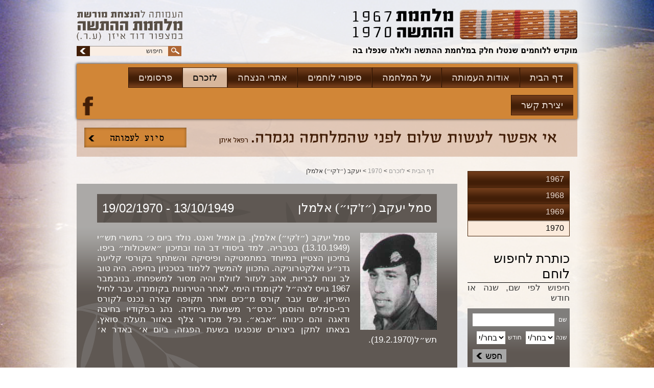

--- FILE ---
content_type: text/html
request_url: https://www.hatasha.org/%D7%99%D7%A2%D7%A7%D7%91-(-%D7%90%D7%9C%D7%9E%D7%9C%D7%9F
body_size: 6119
content:
<!DOCTYPE html>
<html xmlns="http://www.w3.org/1999/xhtml" xml:lang="en" lang="en">
<head>
<meta http-equiv="Content-Type" content="text/html; charset=utf-8" />
<meta name="viewport" content="width=320,  initial-scale=1.0, minimum-scale=1.0, maximum-scale=1.0, user-scalable=1" />
<title>יעקב (״ז'קי״) אלמלן&nbsp;|&nbsp;1970&nbsp;|&nbsp;לזכרם | מלחמת ההתשה</title>
<base href="https://www.hatasha.org/" /> 
<meta name="author" content="Minicy Catom Software Engineering Ltd. www.catom.com" />
<link rel="shortcut icon" href="//images/favicon.ico" type="image/x-icon" />
<link rel="stylesheet" type="text/css" href="/css/style.css" media="screen,projection,print" />
<script type="text/javascript" src="/js/jquery-1.9.1.min.js"></script> 
<script type="text/javascript" src="/js/jscatom.js"></script>
<script type="text/javascript" src="/js/jquery.prettyPhoto.js"></script>
<script type="text/javascript" src="/js/jquery.bxslider.js"></script>
<script type="text/javascript" src="/js/jquery.vticker.js"></script>
<script type="text/javascript" src="/js/jquery.jcarousel.js"></script>

<!--[if IE]><link rel="stylesheet" type="text/css" href="/css/ie.css" media="screen,projection,print" /><![endif]-->
<!--[if IE 8]><link rel="stylesheet" type="text/css" href="/css/ie8.css" media="screen,projection,print" /><![endif]-->
<!--[if IE 7]><link rel="stylesheet" type="text/css" href="/css/ie7.css" media="screen,projection,print" /><![endif]-->

<link rel="stylesheet" type="text/css" href="/css/print.css" media="print" />
<link rel="apple-touch-icon" href="//images/favicon.png"/>
<link rel="stylesheet" type="text/css" href="/css/styleheb.css" media="screen,projection,print" />
<script type="text/javascript">
var strFolderName = "War Of Attrition";
var strPageName = "לזכרם&nbsp;-&nbsp;1970&nbsp;-&nbsp;יעקב (״ז'קי״) אלמלן"; // "1970";
var lLanguageID="2";
var lDatabaseID="1";
var lTemplateID="139";
var lFolderID="1069";
var lPageID="0";
var lItemID="3274";
var isHomePage="";
var bxsliderprojects="108";
var pageURL = "http://www.hatasha.org/templates/showpage.asp?DBID=1&amp;LNGID=2&amp;TMID=139&amp;FID=1069&amp;PID=&amp;IID=3274";
</script>

<script type="text/javascript">
  var _gaq = _gaq || [];
  _gaq.push(['_setAccount', 'UA-xxxxxxx-x']);
  _gaq.push(['_trackPageview']);
  (function() {
    var ga = document.createElement('script'); ga.type = 'text/javascript'; ga.async = true;
    ga.src = ('https:' == document.location.protocol ? 'https://ssl' : 'http://www') + '.google-analytics.com/ga.js';
    var s = document.getElementsByTagName('script')[0]; s.parentNode.insertBefore(ga, s);
  })();
</script>

</head>
<body>
<div class="main glow_2">
	<div class="page after">
		
			<a href="/Hahatasha/index.asp?DBID=1&amp;LNGID=2" title="מלחמת ההתשה" class="logo"><img src="/images/logo.png" alt="מלחמת ההתשה" title="מלחמת ההתשה" /></a>
		
		<div class="top_text_and_search_wrap">
			<img src="/images/hatasha_association.png" />
		
			<input type="checkbox" id="menu">
			<label class="openmenu" for="menu" onclick>Menu</label>
			<div class="search">
				<form action="/Templates/ShowPage.asp?DBID=1&amp;LNGID=2&amp;TMID=131&amp;FID=730" method="post" id="frmQuickSearch" onsubmit="return checkForm(this)">
					<input value="" type="submit" id="btnQuickSearchButton" name="btnQuickSearch" />
					<input value="חיפוש" type="text" id="fldQuickSearch" name="fldQuickSearch" />
				</form>
				<div class="search_icon"></div>
			</div>
		</div>
		<div class="clear"></div>
		
		<div class="menu_socialicons_slogen_wrap">
			<div class="generalmenu_and_socialicons_wrap">
				
	<ul class="cssmenu">
	<li><span class="marker"></span></li>
	<li >
		<a href="https://www.hatasha.org">דף הבית</a>
		
	</li>
	
	<li >
		<a href="https://www.hatasha.org/אודות-העמותה">אודות העמותה</a>
		
		<ul> 
			<li>
			<a href="https://www.hatasha.org/מטרות-העמותה"  title="מטרות העמותה" >מטרות העמותה</a>
			

			<a href="https://www.hatasha.org/מוסדות-העמותה"  title="מוסדות העמותה" >מוסדות העמותה</a>
			

			<a href="https://www.hatasha.org/מייסד-העמותה"  title="מייסד העמותה" >מייסד העמותה</a>
			

			<a href="https://www.hatasha.org/תקנון-העמותה"  title="תקנון העמותה" >תקנון העמותה</a>
			
</li>
		</ul> 
		
	</li>
	
	<li><span class="marker"></span></li>
	
	<li >
		<a href="https://www.hatasha.org/על-המלחמה">על המלחמה</a>
		
		<ul> 
			<li>
			<a href="https://www.hatasha.org/תקציר-המלחמה"  title="תקציר המלחמה" >תקציר המלחמה</a>
			

			<a href="https://www.hatasha.org/הכוחות-הלוחמים"  title="הכוחות הלוחמים" >הכוחות הלוחמים</a>
			

			<a href="https://www.hatasha.org/אות-המלחמה"  title="אות המלחמה" >אות המלחמה</a>
			

			<a href="https://www.hatasha.org/איתורים-וצלשים"  title="עיטורים וצלשי&quot;ם" >עיטורים וצלשי&quot;ם</a>
			

			<a href="https://www.hatasha.org/מילון-מונחים"  title="מילון מונחים" >מילון מונחים</a>
			
</li>
		</ul> 
		
	</li>
	
	<li><span class="marker"></span></li>
	
	<li >
		<a href="https://www.hatasha.org/סיפורי-לוחמים">סיפורי לוחמים</a>
		
	</li>
	
	<li><span class="marker"></span></li>
	
	<li >
		<a href="https://www.hatasha.org/אתרי-הנצחה">אתרי הנצחה</a>
		
		<ul> 
			<li>
			<a href="https://www.hatasha.org/מצפור-דוד-איזן"  title="מצפור דוד איזן" >מצפור דוד איזן</a>
			

			<a href="https://www.hatasha.org/מפעלי-הנצחה-אחרים"  title="מפעלי הנצחה אחרים" >מפעלי הנצחה אחרים</a>
			
</li>
		</ul> 
		
	</li>
	
	<li><span class="marker"></span></li>
	
	<li class='this'>
		<a href="https://www.hatasha.org/לזכרם">לזכרם</a>
		
		<ul> 
			<li>
			<a href="https://www.hatasha.org/לזכרם-1967"  title="1967" >1967</a>
			

			<a href="https://www.hatasha.org/לזכרם-1968"  title="1968" >1968</a>
			

			<a href="https://www.hatasha.org/לזכרם-1969"  title="1969" >1969</a>
			

			<a href="https://www.hatasha.org/לזכרם-1970"  title="1970" class='this'>1970</a>
			
</li>
		</ul> 
		
	</li>
	
	<li><span class="marker"></span></li>
	
	<li >
		<a href="https://www.hatasha.org/פרסומים">פרסומים</a>
		
		<ul> 
			<li>
			<a href="https://www.hatasha.org/ספרים-ומאמרים"  title="ספרים ומאמרים" >ספרים ומאמרים</a>
			

			<a href="https://www.hatasha.org/קישורים-חיצוניים"  title="קישורים חיצוניים" >קישורים חיצוניים</a>
			

			<a href="https://www.hatasha.org/גלריה"  title="גלריה" >גלריה</a>
			

			<a href="https://www.hatasha.org/מקורות-התוכן-של-האתר"  title="מקורות התוכן של האתר" >מקורות התוכן של האתר</a>
			
</li>
		</ul> 
		
	</li>
	
	<li><span class="marker"></span></li>
	
	<li >
		<a href="https://www.hatasha.org/יצירת-קשר">יצירת קשר</a>
		
	</li>
	
	</ul>

					<div class="socialicons">
						<a href="https://www.facebook.com/%D7%94%D7%A2%D7%9E%D7%95%D7%AA%D7%94-%D7%9C%D7%94%D7%A0%D7%A6%D7%97%D7%AA-%D7%9E%D7%95%D7%A8%D7%A9%D7%AA-%D7%9E%D7%9C%D7%97%D7%9E%D7%AA-%D7%94%D7%94%D7%AA%D7%A9%D7%94-%D7%91%D7%9E%D7%A6%D7%A4%D7%95%D7%A8-%D7%93%D7%95%D7%93-%D7%90%D7%99%D7%96%D7%9F-1741763832527032/" class="hahatasha_facebook" target="_blank"></a>
					</div>
				<div class="clear"></div>
			</div>
			<div class="slogen slogen_2"></div><a href="סיוע-לעמותה" class="join_us_button"></a>
		</div>
<div class="breadcrumbs"><a href='/Hahatasha/index.asp?DBID=1&amp;LNGID=2'>דף הבית</a>&nbsp;>&nbsp;<a href='https://www.hatasha.org/לזכרם'>לזכרם</a>&nbsp;>&nbsp;<a href='https://www.hatasha.org/לזכרם-1970'>1970</a>&nbsp;>&nbsp;יעקב (״ז'קי״) אלמלן</div>
<div class="leftcolumn leftcolumn_team_member">
		<div class="leftmenu">
		
			<a  href="https://www.hatasha.org/לזכרם-1967" class="level0" title="1967">1967</a>
			
			<a  href="https://www.hatasha.org/לזכרם-1968" class="level0" title="1968">1968</a>
			
			<a  href="https://www.hatasha.org/לזכרם-1969" class="level0" title="1969">1969</a>
			
			<a  href="https://www.hatasha.org/לזכרם-1970" class="level0 this" title="1970">1970</a>
			
		</div>
    
	<div class="search_warrior">
		<div class="title">כותרת לחיפוש לוחם</div>
		<p>חיפוש לפי שם, שנה או חודש</p>
		<form method="post" action="/Templates/showpage.asp?lngid=2&amp;dbid=1&amp;tmid=1371&amp;fid=1082">
			<span>שם</span>
			<input type="text" name="hfld_name" value="">
			<div class="clear"></div>
			<span>שנה</span>
			<select name="hfld_year">
				<option value>בחר/י</option>
				
					<option >1967</option>
				
					<option >1968</option>
				
					<option >1969</option>
				
					<option >1970</option>
				
			</select>
			<span class="warrior_month">חודש</span>
			<select name="hfld_month">
				<option value>בחר/י</option>
				
					<option >1</option>
				
					<option >2</option>
				
					<option >3</option>
				
					<option >4</option>
				
					<option >5</option>
				
					<option >6</option>
				
					<option >7</option>
				
					<option >8</option>
				
					<option >9</option>
				
					<option >10</option>
				
					<option >11</option>
				
					<option >12</option>
				
			</select>
			<input type="submit" value=" " />
		</form>
	</div>
	
<div class="cloud_tags">
<div class="title">תגיות</div>

<a href="מטרות-העמותה" class="tag1">מטרות העמותה</a>

<a href="מיקום-המצפור" class="tag5">מיקום המצפור</a>

<a href="על-המלחמה" class="tag2">על המלחמה</a>

<a href="סיפורי-לוחמים" class="tag3">סיפורי לוחמים</a>

<a href="לזכרם" class="tag4">לזכרם</a>

<a href="פרסומים" class="tag5">פרסומים</a>

<a href="אתרי-הנצחה" class="tag1">אתרי הנצחה</a>

<a href="מייסד-העמותה" class="tag2">מייסד העמותה</a>

<a href="אודות-דוד-איזן" class="tag3">אודות דוד איזן</a>

<a href="גלריה" class="tag4">גלריה</a>

</div>

<div class="contactside contactside_2">
	<div id="ContactForm">
		<div class="title">יצירת קשר</div>
		<label for="hfld_Name" class="mandatory">שם<input name="hfld_Name" id="hfld_Name" type="text" value="" /></label>
		<label for="hfld_Email" class="mandatory">דוא''ל<input name="hfld_Email" style="text-align:left;" id="hfld_Email" type="email" value="" /></label>
		<label for="hfld_Comments">הערות<textarea id="hfld_Comments" rows="2" cols="20"></textarea></label>
		<input type="submit" class="submit" value=" " id="ContactSendBtn" name="Submit" />
	</div>
	<div class="success">הודעתך נשלחה בהצלחה</div>
</div>
<input type="hidden" value="/Templates/contact.asp?DBID=1&amp;LNGID=2" id="ContactSendURL" />
&nbsp;
</div>

<div class="content content_team_member">
<div>
	<div class="member_h1_and_date_wrap"><h1><span>סמל</span>
		יעקב (״ז'קי״) אלמלן</h1>
		<div class="birth_and_death_date">13/10/1949 - 19/02/1970</div>
		<div class="clear"></div>
	</div>
<div class="management_item">
	<a href="/UploadFiles/pgallery/349.jpg" target="_blank" rel="prettyPhoto[Gallery]">
		<img src="/UploadFiles/pgallery/349_Big.jpg" alt="" />
	</a><p>סמל יעקב (״ז'קי״) אלמלן. בן אמיל ואנט. נולד ביום כ׳ בתשרי תש״י (13.10.1949) בטבריה. למד ביסודי דב הוז ובתיכון ״אשכולות״ ביפו. בתיכון הצטיין במיוחד במתמטיקה ופיסיקה והשתתף בקורסי קליעה גדנ״ע ואלקטרוניקה. התכוון להמשיך ללמוד בטכניון בחיפה. היה טוב לב ונוח לבריות, אהב לעזור לזולת והיה מסור למשפחתו. בנובמבר 1967 גויס לצה״ל לקומנדו הימי. לאחר הטירונות בקומנדו, עבר לחיל השריון. שם עבר קורס מ״כים ואחר תקופה קצרה נכנס לקורס רבי-סמלים והוסמך כרס״ר משמעת ביחידה. נהג בפקודיו בחיבה ודאגה והם כינוהו ״אבא״. נפל מכדור צלף באזור תעלת סואץ, בצאתו לתקן ביצורים שנפגעו בשעת הפגזה, ביום א׳ באדר א׳ תש״ל(19.2.1970).</p>
</div>
<div class="clear"></div>
</div>
</div>
		<div class="clear"></div>
	</div>
</div>
<div class="footer">
	<div class="page">
		<div class="footer_description_wrap">
				  &copy;&nbsp;כל הזכויות שמורות&nbsp;לעמותה להנצחת מורשת מלחמת ההתשה 2013. נבנה ע"י כתום <a href="http://www.catom.com" title="בניית אתרים" target="_blank">בניית אתרים</a>
		</div>	
		<div class="footerlinks_wrap">
			
		</div>
		<div class="clear"></div>
	</div>
	<div class="footertext">
		
	</div>
</div>

<script type="text/javascript">
/*
$('.infoboxes').hover(function(){
	$(".feaopa", this).stop().animate({bottom:'0px'},{queue:false,duration:300});
}, function() {
	$(".feaopa", this).stop().animate({bottom:'-80px'},{queue:false,duration:400});
});

$('.portfolio').hover(function(){
	$(".feaopa", this).stop().animate({bottom:'0px'},{queue:false,duration:300});
}, function() {
	$(".feaopa", this).stop().animate({bottom:'-80px'},{queue:false,duration:400});
});

$('.gallery').hover(function(){
	$(".feaopa", this).stop().animate({bottom:'0px'},{queue:false,duration:300});
}, function() {
	$(".feaopa", this).stop().animate({bottom:'-80px'},{queue:false,duration:400});
});
*/

$(document).ready(function(){

	var errorcontainer = "<div class='errorplace'></div>"

	$("#ContactSendBtn").click(function() {
		var SendIfValid = true;
		var _ContactSendURL = $("#ContactSendURL").val()
 		var _name = $("#hfld_Name").val()
 		var _phone = $("#hfld_Phone").val()
 		var _email = $("#hfld_Email").val()
 		var _body = $("#hfld_Comments").val()
 		var _company = $("#hfld_Company").val() 
 		//var _captch = $("#hfld_Captcha").val()
 		//var _captchError = $("#hfld_CaptchaError").val()
 		var _successMsg	= $("#hfld_Success").val()
 		$(".contactside .mandatory input").each(function(index) {
  			if($(this).val().length == 0) {
  				if (!$(this).next("div.errorplace").length > 0) $(this).after(errorcontainer);
 				$(this).next("div.errorplace").html(" שדות חובה ").slideDown("slow");
 				$(this).addClass("error");
  				SendIfValid = false;
  			}
  			else {
  				if ($(this).attr("name") == "hfld_Name") {
  					if (!isHumanName($(this).val())){
  						if (!$(this).next("div.errorplace").length > 0) $(this).after(errorcontainer);
 						$(this).next("div.errorplace").html(" אנא מלאו שם חוקי ").slideDown("slow");
 						SendIfValid = false;
 					}
 					else {
 						$(this).next("div.errorplace").slideUp("slow");
 						$(this).removeClass("error");
 					}
 				}
 				if ($(this).attr("type") == "email") {
  					if (!isValidEmail($(this).val())){
 						if (!$(this).next("div.errorplace").length > 0) $(this).after(errorcontainer);
 						$(this).next("div.errorplace").html(" אנא הקלידו כתובת דואר אלקטרוני חוקית ").slideDown("slow");
 						SendIfValid = false;
 					}
 					else {
 						$(this).next("div.errorplace").slideUp("slow");
 						$(this).removeClass("error");
 					}
 				}
// 				if (_captch.length == 0) {
// 					$(".errorplace.captcha").slideDown("slow")
// 				}else{
// 					$(".errorplace.captcha").slideUp("slow")
// 				}
  			}
  		});	
		if (!SendIfValid) return false;
 		$.post(_ContactSendURL, { name: _name, phone: _phone, email:_email,body:_body,link:pageURL,Slink:strPageName},
 		function(data){
 			if (data == "0") {
 				$(".errorplace.captcha").slideDown("slow")
 			}else{
 			$(".errorplace.captcha").slideUp("slow")
 			$(".contactside .success").slideDown("slow")
 			setTimeout(function(){
 				$("#hfld_Name").val("");
 				$("#hfld_Phone").val("");
 				$("#hfld_Email").val("");
 				$("#hfld_Comments").val("");
 				$("#hfld_Captcha").val("");
 				$("#hfld_Company").val(""); 
 			}, 100);
 		}
 		});
 	});


	$(".login .submit").live("click",function() {
		var SendIfValid = true;
		var _LoginURL = $("#LoginURL").val()
		var _mLoginName = $("#mLoginName").val();
		var _mLoginPWD = $("#mLoginPWD").val();

  		$(".login .mandatory input").each(function(index) {
  			
  			if($(this).val().length == 0) { 
  				if (!$(this).next("div.errorplace").length > 0) $(this).after(errorcontainer);
 				$(this).next("div.errorplace").html(" שדות חובה ").slideDown("slow");
 				$(this).addClass("error");
  				SendIfValid = false;
  			}
  			else {
  				if ($(this).attr("type") == "text") {
  					if (!isValidUserName($(this).val())){
  						if (!$(this).next("div.errorplace").length < 6) $(this).after(errorcontainer);
 						$(this).next("div.errorplace").html(" _Please_type_a_valid_login_name ").slideDown("slow");
 						SendIfValid = false;
 					}
 					else {
 						$(this).next("div.errorplace").slideUp("slow");
 						$(this).removeClass("error");
 					}
 				}
 				if ($(this).attr("type") == "password") {
  					if (!isValidPassword($(this).val())){
 						if (!$(this).next("div.errorplace").length > 0) $(this).after(errorcontainer);
 						$(this).next("div.errorplace").html(" _Please_type_a_valid_password ").slideDown("slow");
 						SendIfValid = false;
 					}
 					else {
 						$(this).next("div.errorplace").slideUp("slow");
 						$(this).removeClass("error");
 					}
 				}
  			}
  			
  		});	
		if (!SendIfValid) return false;
		$.post(_LoginURL,{ mLoginName: _mLoginName, mLoginPWD: _mLoginPWD},
		function(data){
 			if (data > "0") {
 				window.location.reload();
 			}else{
 			}
 		});
 	});
 	

 	$(".mailinglist .submit").click(function() {
		var SendIfValid = true;
		var _mailinglistURL = $("#hfld_isFilled").val()
 		var _name = $("#qmlName_req").val()
 		var _email = $("#qmlEmailAddress_req").val()

  		$(".mailinglist .mandatory input").each(function(index) {
  			
  			if($(this).val().length == 0) {
  				if (!$(this).next("div.errorplace").length > 0) $(this).after(errorcontainer);
 				$(this).next("div.errorplace").html(" שדות חובה ").slideDown("slow");
 				$(this).addClass("error");
  				SendIfValid = false;
  			}
  			else {
  				if ($(this).attr("name") == "hfld_Name") {
  					if (!isHumanName($(this).val())){
  						if (!$(this).next("div.errorplace").length > 0) $(this).after(errorcontainer);
 						$(this).next("div.errorplace").html(" אנא מלאו שם חוקי ").slideDown("slow");
 						SendIfValid = false;
 					}
 					else {
 						$(this).next("div.errorplace").slideUp("slow");
 						$(this).removeClass("error");
 					}
 				}
 				
 				if ($(this).attr("type") == "email") {
  					if (!isValidEmail($(this).val())){
 						if (!$(this).next("div.errorplace").length > 0) $(this).after(errorcontainer);
 						$(this).next("div.errorplace").html(" אנא הקלידו כתובת דואר אלקטרוני חוקית ").slideDown("slow");
 						SendIfValid = false;
 					}
 					else {
 						$(this).next("div.errorplace").slideUp("slow");
 						$(this).removeClass("error");
 					}
 				}
  			}
  			
  		});	
		if (!SendIfValid) return false;
		$.post(_ContactSendURL, {name: _name,  email:_email, body:_body, link:pageURL,Slink:strPageName},
		function(data){
 			if (data == "0") {
 				
 			}else{
 				$("#ContactForm").fadeOut("fast")
 				$(".contactside .success").delay(200).fadeIn("slow")
 			}
 		});
 	});	
 	
 	
});




</script>
</body>
</html>

--- FILE ---
content_type: text/css
request_url: https://www.hatasha.org/css/style.css
body_size: 9258
content:
@import url('reset.css');
@import url('prettyPhoto.css');
@import url('jquery.bxslider.css');

@font-face {
    font-family: 'webfontregular';
    src: url('fbx_tozeretharezregular-webfont.eot');
    src: url('fbx_tozeretharezregular-webfont.eot?#iefix') format('embedded-opentype'),
         url('fbx_tozeretharezregular-webfont.woff') format('woff'),
         url('fbx_tozeretharezregular-webfont.ttf') format('truetype');
    font-weight: normal;
    font-style: normal;
}

@font-face {
    font-family: 'webfontblack';
    src: url('fbx_tozeretharezblack-webfont.eot');
    src: url('fbx_tozeretharezblack-webfont.eot?#iefix') format('embedded-opentype'),
         url('fbx_tozeretharezblack-webfont.woff') format('woff'),
         url('fbx_tozeretharezblack-webfont.ttf') format('truetype');
    font-weight: normal;
    font-style: normal;

}

.main {background: url('../images/hatasha_glow.png') repeat-y; background-position: center center;}
.glow_2 {background: url('../images/hatasha_glow_3.png') repeat-y; background-position: center center;}

.page {margin: 0 auto;width: 980px;position:relative;}

.logo {display:inline-block;float:left;margin: 17px 0px 0px 0px;}

.topmenu {position:absolute;top:10px;right:0px;color:#bababa;}
.topmenu a {font-size:9px;color:#100608;text-transform:uppercase;text-shadow: 1px 1px 1px #fff;margin:0px 0px 0px 10px;}
.topmenu a:hover {color:#000;}

.breadcrumbs {width: 700px; float: right; font-size:12px;color:#333; text-transform:uppercase; margin:-10px 0px 15px 0px;clear:both;}
.breadcrumbs span {font-size:11px;display:inline-block;padding:0px 5px;}
.breadcrumbs a {color: #999;} 

.content {position: relative; width:66%; width: 685px; min-height: 500px; float:left;margin:15px 0px 15px 0px;padding-bottom:25px;}
.content.r_page img {margin: 5px 0px 10px 10px;}
.content.r_page h2 {margin: 30px 0 10px 0;}
.content h1 {margin: 0 0 20px 0; line-height: 30px;}
.contentwide {width:100%;margin: 15px 0px 15px 0px;padding-bottom:25px;}  
 
.content .events_table_wrap {margin: 20px 0 0 0; padding: 0 0 20px 0; border-bottom: 1px solid #ccc;}
.content .events_table_wrap h2 {margin: 0 0 0 0;}
.content .events_table_wrap span {display: inline-block; margin: 2px 0;}
.content ul, ol, .contentwide ul, ol, .indextext ul, ol {padding:0px;margin:15px 0px 25px 20px;}
.content ol li, .contentwide ol li, .indextext ol li {padding-left:10px;line-height:19px;margin-bottom:10px;list-style-type: decimal;}
.content ul li, .contentwide ul li, .indextext ul li {line-height:19px;padding-left:10px;background: url(../images/dot.gif) left 8px no-repeat;list-style-type: none;margin-bottom:5px;}

.content_library {min-height: 675px;}

.content_team_member {width: 745px; background: #5f5853 url(../images/hatasha_team_member_bg.png) repeat-y; margin: 0;}
.content_team_member > div {padding: 20px 40px 0 40px; background: url(../images/hatasha_team_member_bg_glow.png) repeat-x;}
.content_team_member h1, .memmber_years {margin: 0px 0 0px 0; font-weight: bold; border: none;}
.memmber_years {margin: 10px 0 30px 0; font-size: 33px; color: #000;}
.content_team_member .doclinkimgtitle, .content_team_member .doclinkimg a {border: none; color: #fff;}
.content_team_member .doclinkimgtitle {margin: 50px 0 0 0;);}
.content_team_member .doclinkimg {padding: 15px; background: url(../images/hatasha_member_doc_link_bg.png);}
.member_h1_and_date_wrap {margin: 0 0 20px 0; padding: 13px 10px; background: url(../images/member_h1_and_date_wrap.png) no-repeat;}
.member_h1_and_date_wrap h1 {margin: 0; padding: 0px; font-size: 24px; font-weight: normal; color: #fff; float: left;}
.member_h1_and_date_wrap .birth_and_death_date {display: inline-block; float: right; padding: 5px 0; color: #fff; font-size: 24px !important;}

.team_song {width: 670px; height: 220px; background: url('../images/hatasha_team_member_song.png') no-repeat;}

.leftcolumn {width:200px;float:left;margin: 0px 65px 0px 15px;}
.leftcolumn_team_member {width:200px;float:left;margin: 0px 20px 0px 15px;}
 
.generalmenu_and_socialicons_wrap
{
	-webkit-box-shadow: 0px 0px 5px rgb(0, 0, 0);
    -moz-box-shadow: 0px 0px 5px rgb(0, 0, 0);
    box-shadow: 0px 0px 5px rgb(0, 0, 0);
    background: #d18637;
    margin: 0;
} 

.dropmenu {float:right; margin:0px 0px 0px 0px;}
.cssmenu li:hover>ul{display:block;}
.cssmenu {white-space:nowrap;display:block;position:relative;z-index:1111; padding: 0 8px;}
.cssmenu a {outline-style:none;color: #eadbd2; display:block; margin: 7px 0; padding: 9px 19px; font-size:18px; background: url('../images/hatasha_menu_bg.png') repeat-x; border-top: 1px solid #421e07; border-bottom: 1px solid #421e07; border-left: 1px solid #2b1202; border-right: 1px solid #5c3013;}
.cssmenu li:hover a, .cssmenu li.this a {background: url('../images/hatasha_menu_bg_hover.png') repeat-x; color:#020202;}
.cssmenu li.this a {}
.cssmenu li {display:inline-block;list-style: none;position:relative;margin:0px; float: left;}
.cssmenu ul {display:none;position: absolute; right: 0; top:39px;margin:0px; width:150px;padding:0px 0px 10px 9px;} 
.cssmenu ul li {/*width:100%;*/ min-width: 170px;}
.cssmenu ul li a {color:#060606 !important;font-size:14px; margin: 0; padding: 8px 8px; line-height:20px;display:block;font-weight:normal;text-align: right; background: url('../images/hatasha_menu_bg_hover.png') repeat-x; border-top: 0;}
.cssmenu ul li a:hover, .leftmenu a:hover, .leftmenu a.this {background: #fbeadb url('../images/hatasha_border_shadow.png') repeat-x; color: #060606 !important;}
.cssmenu ul li:first-child {margin: 7px 0 0 0; border-top: 1px solid #421e07;}
.cssmenu ul li.this a {}

.indexcontent {margin:0px 0px 0px 0px;float:right;width:66%; width: 410px;}
.indexcontent div {text-align: justify; color: #000;}
.indexcontent a {display: inline-block; margin: 10px 0 0 0; color: #0b75d4;}

.search {width: 205px; float:right; margin: 5px 0px 0px 0px;}
.search input[type="text"]
{
	border-top: 1px solid #9a938f !important;
}

.search input[type="text"], .search input[type="submit"] {
	width: 133px;
	float: right;
	margin:0px 0px 0px 0px;
	padding: 1px 10px 2px 10px;
	font-size: 13px;
	background: #faeee4;
	color: #333333;
	border:0px solid #f3f3f3;
}
.search input[type="submit"] {
	width: 26px;
	height: 20px;
	background: url('../images/hatasha_search_button.png');
}

.search_icon
{
	width: 26px;
	height: 20px;
	float: right;
	background: url('../images/hatasha_search_icon.png') no-repeat;
}

.leftmenu {margin:0px 0px 0px 0px;}
.leftmenu a {
	display:block;
	padding: 5px 0px 5px 10px;
	margin:0px 0px 0px 0px; 
	border: 1px solid #48250b;
	color:#eadbd2;
	background: url('../images/hatasha_menu_bg.png') repeat-x;
}
.leftmenu a:hover {color:#000;}
.leftmenu a.this {color:#000;}

.leftmenu a.level1 {font-size:14px;padding:5px 0px 5px 25px; background: url('../images/hatasha_menu_bg_hover.png') repeat-x; color: #060606;}
.leftmenu a.level1:hover, .leftmenu a.level1.this {background: #fbeadb url('../images/hatasha_menu_arrow.png') 181px no-repeat; color: #060606 !important;}
.leftmenu a.level2 {font-size:12px;padding:5px 0px 5px 40px; background: url('../images/hatasha_menu_bg_hover.png') repeat-x; color: #060606;}
.leftmenu a.level2:hover, .leftmenu a.level2.this {background: #fbeadb url('../images/hatasha_menu_arrow.png') 166px no-repeat; color: #060606 !important;}

.containerHP {text-align:center;padding:0px 0px 0px 0px;overflow:hidden;width:100%; margin: 30px 0 0 0;}
#newsSlider {margin: 30px 0 0 0;}
.container {}

.features {
	display:inline-block;
	width: 230px;
	height: 185px;
	overflow:hidden;
	margin:0px 0px 0px 0px;
	position:relative;
}
.features img {width: 290px;}
.features h2 a {color:#fff;}
.features h2 {background: url(../images/transparentorange.png);padding:5px;color:#fff;position:absolute;top:20px;left:0px;}
.features .feacontent {
	width: 230px;
	position:absolute;
	bottom:0px;
	left:0px;
	text-align:left;
	color:#fff;
	padding: 0;
}
.features:hover a {color:#000;}

.feacontent p {margin: 0;}

.featurefixed {
	overflow:hidden;
	float:left;
	padding:10px;
	border:1px solid #ccc;
	background:#fff;
	margin:0px 0px 30px 0px;
	-webkit-border-radius: 3px;
	-moz-border-radius: 3px;
	border-radius: 3px;
}
.featurefixed .imgplace {text-align:center;display:block;}
.featurefixed img {max-width:280px;}

.featuresnew {float:right;width:155px;margin:0px 0px 20px 13px;background:#fff;padding:10px 15px 45px 15px;color:#333;font-size:12px;position:relative;}
.featuresnew .imgplace {display:table-cell;vertical-align:middle;text-align:center;width:165px;height:180px;}
.featuresnew img {max-width:155px;max-height:180px;}
.featuresnew h2 {margin:10px 0px 5px 0px;}
.featuresnew h2, .featuresnew h2 a {color:#1f419b;font-size:12px;font-weight:bold;}
.featuresnew p {color:#333;font-size:12px;line-height:16px;}
.featuresnew .more {display:inline-block;padding:5px 10px;color:#fff;position:absolute;left:10px;bottom:15px;text-align:center;background:#1f419b;}
.featuresnew .new {background: url(../images/sprite.png) -3px -40px no-repeat;width:39px;height:30px;padding-top:5px;font-size:14px;position:absolute;top:-10px;right:10px;color:#fff;text-align:center;}
.featuresnew:hover .more {background:#666666;}
.featuresnew:hover h2 a {color:#000;}
.featuresnew:hover p {color:#1f419b;}

.footer {min-height: 95px; padding:30px 0px;color:#ae8e78 !important; background:#421e07 url('../images/hatasha_footer_shadow.png') repeat-x; color:#f3f3f3;border: 0;width:100%;position:relative;z-index:11;}
.footer a {color:#ae8e78 !important;}

.formbody {}

.contactform {min-height: 475px; overflow:hidden;padding:0px 2px; background: #f0e5df url('../images/hatasha_contact_bg.png') no-repeat;}
.contactform input[type="text"], .contactform input[type="tel"], .contactform input[type="email"], .contactform select, .contactform textarea {
	background:#fff;
	color:#555;
	padding: 2px 5px;
	margin:5px 0px;
	width:96%;
	width: 260px;
	float: right;
}
.contactform select {width:100%;padding:10px 0px;}
.contactform textarea {height:100px;width:98%; resize: none;}
.contactform label {display: block; width:45%; width: 100%; margin: 0; color:#555; float: left;}
.contactform label.q_o_c {width:100%;margin:0px 0px 15px 0px;}
.contactform label.addtonewsletter {width:100%;margin:0px 0px 5px 0px;}
.contactform label.addtonewsletter input {margin:0px 10px 0px 0px;}
.contactform label:nth-child(even) {margin:0px 0px 0px 0px;}
.contactform label.even {margin:0px 0px 0px 0px;}
.contactform input:focus, .contactform textarea:focus {
			-webkit-box-shadow: 0px 0px 3px #000;
		-moz-box-shadow: 0px 0px 3px #000;
	box-shadow: 0px 0px 3px #000;
}
.contactform .entercaptcha {margin:15px 0px;width:100%;overflow:hidden;}
.contactform .entercaptcha input {width:100px;padding:5px;}
.contactform .entercaptcha img {margin:0px 0px -5px 0px;}
.contactform input[type="submit"]{

}

.signupform .inputs_wrap {width: 450px;}
.inputs_wrap {width: 415px; margin: 80px 0 0 25px;}
.inputs_wrap .title {margin: 20px 0;font-family: 'webfontblack';}
.please_fill_the_form {margin: 0 0 20px 0;}

.contactside {width:200px;float: right; margin:30px 0px 30px 0px;}
.contactside .title {font-family: 'webfontblack';font-size:25px; padding-bottom: 3px; color:#000; border-bottom: 1px solid;}
.contactside label {margin:0px 0px 10px 0px;color:#333;font-size:12px;display: block;}
.contactside input[type="text"], .contactside input[type="tel"], .contactside input[type="email"], .contactside select, .contactside textarea {
	background:#faeee4;
	color:#555;
	padding:4px 4px;
	margin:2px 0px;
	width:96%;
	width: 152px;
	height: 14px;
	float: right;
	border-top: 1px solid #938c86;
	border-left: 1px solid #938c86;
}
.contactside textarea {height:50px;}
.contactside input:focus, .contactside textarea:focus {

}
.contactside .entercaptcha {margin:5px 0px;overflow:hidden;}
.contactside .entercaptcha input {width:100px;float:right;}
.contactside .entercaptcha img {margin:0px 0px -4px 0px;}
.contactside .entercaptcha span {display:block;margin:0px 0px 5px 0px;}

.contactside input[type="submit"], .contactform input[type="submit"]{
	height:26px;
	width:100%;
	width: 66px;
	padding:0px 0px;
	clear:both;
	color:#fff;
	text-align:center;
	background: url('../images/hatasha_contact_button.jpg') no-repeat;
	margin:5px 0px;
	float: right;
}
.contactside input[type="submit"]:hover{

}

.contactside_2 {margin: 30px 0px 0px 0px; /*background: url('../images/hatasha_side_contact_bg.png');*/}

.searchresults {margin:5px 0px;padding:5px 0px;border-bottom:1px solid #ccc;}

#sitemapcontainer {padding: 0px;clear: both;}
.sitemap {margin: 5px;padding: 5px;line-height: 1.4em;float: left;width:200px;}
.sitemap a {}
.sitemap a:hover {}
.sitemap ul {margin:0px 0px 5px 2px;}
.sitemap ul ul {margin:0px 0px 5px 0px;}
.sitemap li {line-height:19px;padding-left:10px;font-size:12px;background: url(../images/dot.gif) left 8px no-repeat;list-style-type: none;}
.sitemap li li {margin:5px 15px;}
.sitemap li li li {margin:5px 20px;}
.sitemapheader {margin:0px 0px 5px 0px;font-weight:bold;}

.image {float:right;width: 300px;margin:0px 15px 0px 1px;}
.image a {display:block;margin:0px 0px 25px 0px; text-decoration: none;}
.image a:last-child {margin:0px 0px 0px 0px;}
.image img {max-width: 300px; border: 0px solid #999;}
.gallery.image a img {margin: 0; border: 1px solid #666666;}
.image span {display:block; font-size: 18px;}

.footertext {color:#999;text-shadow: 1px 1px 1px #fff;font-size:12px;padding:5px 0px 10px 0px;margin-top:15px;position:relative;clear:both;}
.footertext .smile {background: url(../images/smile.png) center 0px no-repeat;width:22px;height:22px;margin-top:10px;position:absolute;left:48%;top:-20px;margin-left:-5px;}

.socialicons {float: right; margin: 10px 12px 0 0px;}
.socialicons a {display: inline-block; width: 20px; height: 37px; margin: 0px; padding: 0;}
.hahatasha_facebook {background: url(../images/facebook.png) no-repeat; background-position: center center;}
/*
.catomtwitter {background: url(../images/twitter.png) no-repeat;}
.catomyoutube {background: url(../images/youtube.png) no-repeat;}
.catomplusgoogle {background: url(../images/plusgoogle.png) no-repeat;}
*/

.projectpics a.projectimg {float:right;margin:0px 0px 10px 0px;display:inline-block;}
.projectpics img {width:320px;}
.projectpics .projectimg.even {margin-left:20px;}

.projectcontent {float:left;width:320px;margin:0px 0px 20px 0px;color:#666;}

.projectsbigbox {width:300px;float:left;margin:0px 60px 30px 0px;}
.projectsbigbox .imgplace {
	width:300px;
	height:225px;
	text-align:center;
	-webkit-box-shadow: 0px 0px 5px #999;
	-moz-box-shadow: 0px 0px 5px #999;
	box-shadow: 0px 0px 5px #999;
	border:2px solid #fff;
	background:#fff;
	overflow:hidden;
}
.projectsbigbox .imgplace a {
	display:table-cell;
	vertical-align:middle;
	width:300px;
	height:225px;
	text-align:center;
}
.projectsbigbox .imgplace img {max-width:300px;max-height:225px;}


.projectsbox {width:200px;float:left;margin:0px 30px 30px 0px;}
.projectsbox .imgplace {
	width:200px;
	height:150px;
	text-align:center;
	-webkit-box-shadow: 0px 0px 5px #999;
	-moz-box-shadow: 0px 0px 5px #999;
	box-shadow: 0px 0px 5px #999;
	border:2px solid #fff;
	background:#fff;
	overflow:hidden;
}
.projectsbox .imgplace a {
	display:table-cell;
	vertical-align:middle;
	width:200px;
	height:150px;
	text-align:center;
}
.projectsbox .imgplace img {max-width:200px;max-height:150px;}
.projectsbox h2 {text-shadow: 1px 1px 1px #fff;}
.projectsbox a {color:#000;}
.projectsbox .projectstext {margin:10px 0px;}

.lastprojects{margin:0px 0px 10px 0px;font-size: 20px;color: #999;text-shadow: 1px 1px 1px #fff;}

.lastprslide {height:232px;display:block;}
.lastprslide .lastprcont {
	padding:10px 15px 0px 0px;
	color: #666;
	font-size: 12px;
	line-height:16px;
	height:180px;
	margin-bottom:10px;
	overflow:hidden;
}
.lastprcont a {color:#000;}
.lastprslide a.more {
	float: right;
	font-size: 20px;
	text-shadow: 0px 1px 1px #ccc;
	font-family: Arial Narrow;
	margin:0px 10px;
}

.tickernews {margin:0px 0px 0px 0px;}
.tickernews .newsframe {margin:0px;overflow:hidden;}
.tickernews .title {font-family: 'webfontblack';font-size: 24px; border-bottom: 1px solid; color: #000; margin:30px 0px 20px 0px;}
.tickernews .newstitle {color:#000;display:inline-block; margin:0px 0px 0px 0px;}
.tickernews .newsdate, .slides .newsdate {color:#8b4a20;}
.tickernews dd {color:#666666;font-size:14px;}
.for_all_the_events_of_hahatasha_war_link, .war_diary_link_arrows {display: block; margin: 10px 0 0 0; color: #0b75d4 !important;direction:rtl !important; float: right;}
 
 .slides .newsdate {display: block;}
 .slides {/*height: 120px;*/ overflow: hidden;}
 
.management {width: 120px; overflow:hidden; padding:0px 0px 20px 0px; margin: 0px 61px 20px 0px; float: left;}
.management:hover {text-decoration: underline;}
.management h2 {text-align: center; margin: 5px 0 0 0;}
.management h2, .management h2 a {font-size: 14px; line-height: 13px; color: #adacac;} 
.management img {max-width: 130px; max-height: 150px; float:left; border: 1px solid #fff; /*margin-right:10px;*/ }

.management_item {color:#fff;direction:rtl;}
.management_item img {float:right;margin-left:20px;}

.management_team_year_side {width: 151px; height: 45px; background: url(../images/hatasha_team_year_side.png) no-repeat; float: left; margin: 10px 0 10px -50px; color: #fff;clear: both;}
.management_team_year_side h2 {margin: 0; padding: 10px 0px 10px 50px; font-size: 30px;}

.borderbox {width: 302px; float: left; margin: 0 81px 0 0px;}
.borderbox h2 {margin: 10px 0 0 0;}
.borderbox img {max-width: 300px; max-height: 230px; border: 1px solid #666666;}
.borderbox_library {position: relative; width: 165px; margin: 0; line-height: 30px; text-align: center; background: #b9b5b2; /*border: 1px solid #fefcf9;*/}
.borderbox_library a {display: table-cell; vertical-align: middle; width: 165px; height: 165px; /*padding: 52px 0px;*/ font-size: 29px; color: #fefcf9; -webkit-transition: all 0.3s ease;
-moz-transition: all 0.3s ease;
-o-transition: all 0.3s ease;
-ms-transition: all 0.3s ease;}
.borderbox_library a:hover { font-size: 35px;}

.borderbox_library h2 {margin: 0;}
.borderbox_library.box1, .borderbox_library.box2, .borderbox_library.box3, .borderbox_library.box4, .borderbox_library.box5, .empty_box_1, .empty_box_2, .empty_box_3, .empty_box_4, .empty_box_5 {position: absolute; width: 165px; height: 165px;}
.borderbox_library.box1 {background: #65879b;}
.borderbox_library.box2 {background: #d18637; top: 217px; right: 332px;}
.borderbox_library.box3 {background: #9c2625; top: 383px; right: 166px;}
.borderbox_library.box4 {background: #c5a994; top: 549px; right: 166px;}
.borderbox_library.box5 {background: #52280d; top: 549px; right: 498px;}

.empty_box_1 {background: #a09d9a; right: 166px;}
.empty_box_2 {background: #b9b5b3; right: 332px;}
.empty_box_3 {background: #bcb9b8; top: 383px;}
.empty_box_4 {background: #a19f9d; top: 383px; right: 498px;}
.empty_box_5 {background: #7a7774; top: 549px;}
.empty_box_img_1 {position: absolute; width: 165px; height: 331px; right: 498px; background: url('../images/hatasha_mainPageImages_img_1.png') center center no-repeat;background-size: 100%; -webkit-transition: all 0.3s ease;
-moz-transition: all 0.3s ease;
-o-transition: all 0.3s ease;
-ms-transition: all 0.3s ease; }
.empty_box_img_2 {position: absolute; width: 331px; height: 165px; top: 217px; background: url('../images/hatasha_mainPageImages_img_2.png') center center no-repeat;background-size: 100%; -webkit-transition: all 0.3s ease;
-moz-transition: all 0.3s ease;
-o-transition: all 0.3s ease;
-ms-transition: all 0.3s ease; }
.empty_box_img_3 {position: absolute; width: 165px; height: 331px; top: 383px; right: 332px; background: url('../images/hatasha_mainPageImages_img_3.png') center center no-repeat;background-size: 100%; -webkit-transition: all 0.3s ease;
-moz-transition: all 0.3s ease;
-o-transition: all 0.3s ease;
-ms-transition: all 0.3s ease; }

.empty_box_img_1:hover, .empty_box_img_2:hover, .empty_box_img_3:hover { -webkit-transition: all 0.3s ease;
-moz-transition: all 0.3s ease;
-o-transition: all 0.3s ease;
-ms-transition: all 0.3s ease; background-size: 120% }

.articles {overflow:hidden;border-bottom:1px solid #ccc;padding:0px 0px 20px 0px;margin:0px 0px 20px 0px; color: #333300;}
.articles h2 {font-weight:bold;font-size:16px; margin: 0;}
.articles img {float:right;margin-left:10px;}
.articles p img {float:left;margin: 0 10px 0 0;}
.articles .name, .content .events_table_wrap .location {font-size: 16px; color: #7A7A7A;}
.articles .articles_date, .content .events_table_wrap .articles_date {color: #d18637; direction: ltr;}
.articles_abstract {margin: 10px 0 0 0;}
.articles_abstract_read_more {/*font-weight: bold;*/}

.articles_search_wrap
{
	margin: 0 0 15px 0;
	padding: 6px 5px;
	background-color: #d18637;
}

.articles_search_wrap span
{
	margin: 0 10px 0 0;
	padding: 2px 0px;
}

.articles_search_wrap .search_publications
{
	float: left;
	margin: 0 0px 0 10px;
	padding: 2px 0;
	font-size: 18px;
	color: #fff;
}

.articles_search_by
{
	font-size: 16px;
	color: #000;
}

#articlesSearchSubmit
{
	color: #fff;
	background: url(../images/hatasha_publications_search_button.png) no-repeat;
	cursor: pointer;
	float: right;
	width: 27px;
	height: 26px;
	margin: 0;
}

.articles_search_wrap button, .articles_search_wrap input, .articles_search_wrap select {float: left; width: 135px; height: 26px; margin: 0 10px 0 0px;}

.articles_search_wrap input
{
	height: 24px;
}

.news {overflow:hidden;border-bottom:1px solid #ccc;padding:0px 0px 20px 0px;margin:0px 0px 20px 0px;}
.news h2 {margin: 0; font-weight:bold;font-size:16px;}
.news img {float:right;margin-left:10px;}

.s_links {overflow:hidden;border-bottom:1px solid #ccc;padding:0px 0px 20px 0px;margin:0px 0px 20px 0px;}
.s_links h2 {color:#000;font-weight:bold;font-size:16px;}
.s_links img {float:left;margin-right:10px;width:100px;}

.infoboxes {position: relative; margin:30px 0px 0px 0px; overflow: hidden;}
.infoboxes h3 {color:#000; padding: 0 0 0 0; font-size:24px; margin: 0;}
.infoboxes img {max-width:220px;}
.infoboxes_image_wrap {display: block; height: 180px;}

.infoimgplace {position:relative;width:220px;}
.infocontplace {background: url(../images/trgrey.png);padding:5px;position:absolute;bottom:0px;left:0px;width:210px;}
.infocontplace, .infocontplace p {color:#fff;}

.doclinkimgtitle {font-size: 20px; margin:40px 0px 10px 0px; padding-bottom: 5px; border-bottom: 1px solid;}
.doclinkimg {overflow:hidden;padding-top:5px;}
.doclinkimg img {width:16px; height: 16px; float:left; margin: 0px; padding: 3px 5px 0 0;}
 
#columns {
    -moz-column-count: 4;
    -moz-column-gap: 5px;
    -moz-column-fill: auto;
    -webkit-column-count: 4;
    -webkit-column-gap: 5px;
    -webkit-column-fill: auto;
    column-count: 4;
    column-gap: 5px;
    column-fill: auto;
}
.clients {
	display: inline-block;
	-webkit-box-shadow: 0px 0px 5px #999;
	-moz-box-shadow: 0px 0px 5px #999;
	box-shadow: 0px 0px 5px #999;
	border:2px solid #fff;
	margin: 2px 2px 10px 2px;
	-webkit-column-break-inside: avoid;
	-moz-column-break-inside: avoid;
	column-break-inside: avoid;
	padding: 5px;
	width:140px;
	background:#fff;
	text-align:center;
}
.clients img {max-width:140px;max-height:100px;}

#slides{width:300px;height:300px;position: relative;float:right;}
.slide_cut .imgplace {background:#fff;display:table-cell;vertical-align:middle;width:300px;height:300px;text-align:center;}
.slide_cut img {max-width:300px;max-height:300px;}

ul.pagination {margin:10px 0px;text-align:center;}
ul.pagination li {margin:0px;background:none !important;display:inline-block;}
ul.pagination li a {display:inline-block;overflow:hidden;background:#ccc;position:relative;cursor:pointer;text-align:center;color:#fff;padding:0px 5px;font-size:11px;}
ul.pagination li.current a {background:#333;}

.welcome {}
.welcome span {display:inline-block;padding:0px 5px 0px 0px;float:left;}
.welcome span.name {font-weight:bold;}
.welcome form {display:inline;}
.welcome input {padding:0px;margin:0px;border:none;background:none;font-style:italic;font-size:11px;text-decoration:underline;}

.login {padding:10px;}
.login input:focus {
			-webkit-box-shadow: 0px 0px 3px #000;
		-moz-box-shadow: 0px 0px 3px #000;
	box-shadow: 0px 0px 3px #000;
}
.login input[type="submit"], .login a.submit{
	height:39px;
	min-width:100px;
	padding:0px 10px;
	clear:both;
	font-size:16px;
	color:#555;
	  -webkit-box-shadow: 0px 1px 3px #999999;
     -moz-box-shadow: 0px 1px 3px #999999;
    box-shadow: 0px 1px 3px #999999;
      -webkit-border-radius: 10px;
     -moz-border-radius: 10px;
    border-radius: 10px;
	background:#69d2e7;
	margin:5px 0px 0px 0px;
}
.login input[type="submit"]:hover {background: #9bdde7;}

.login input[type="text"], .login input[type="password"] {
	background:#fff;
	color:#555;
	padding:10px 5px;
	margin:5px 0px;
	width:96%;
	-webkit-border-radius: 3px;
	-moz-border-radius: 3px;
	border-radius: 3px;
	transition: all 0.30s ease-in-out;
	-o-transition: all 0.30s ease-in-out;
	-ms-transition: all 0.30s ease-in-out;
	-moz-transition: all 0.30s ease-in-out;
	-webkit-transition: all 0.30s ease-in-out;
}
.login label {float:left;width:100%;margin:0px 0px 5px 0px;color:#555;font-size:15px;}
.login h2 {margin-bottom:20px;}

.loginpage {height:156px;padding:30px 100px 0px 70px;}
.loginpage span {display:block;color:#666666;font-size:10px;text-transform:uppercase;font-family:arial;float:left;width:155px;margin:0px 30px 15px 0px;}
.loginpage input[type="text"], .loginpage input[type="password"] {margin:2px 30px 50px 0px;float:left;width:146px;height:24px;border:none;padding:1px 5px;}

.loginpage input[type="submit"]{
	border:1px solid #333;
	color:#fff;
	padding:4px 5px;
	display:inline-block;
	cursor:pointer;
	background:#69d2e7;
	-webkit-border-radius: 5px;
	-moz-border-radius: 5px;
	border-radius: 5px;
	float:left;
	font-size:14px;
	font-family:arial;
	text-transform:uppercase;
	margin-top:1px;
}
.loginpage input[type="submit"]:hover {background: #9bdde7;}
.loginpage a {color:#0066cc;display:block;}

.no {background: url(../images/no.png) no-repeat;width:115px;height:88px;position:absolute;top:4px;left:46%;}
.success {color:#038d00;padding:5px;display:none;clear:both;}
.successcontactform {padding:5px;display:none;clear:both;}
.comments {color:#ff0000;overflow: hidden;width:100%;clear:both;}
.alert {border:1px solid #ff0000;}
.append {color:#ff0000;display:none;}
.mandatory span {color:#ff0000 !important;width:10px !important;float:none !important;display:inline-block !important;}
.errorplace {color:#ff0000;font-size:11px;padding:3px 0px;margin:-5px 0px 0px 0px;display:none;clear:both;}
.error {border:1px solid #ff0000 !important;}
.clear {clear:both;}
.ztop11 {z-index:11;}
.dntshow {display:none;}
.f_right {float:right !important}
.after:after {clear: both;content: ".";visibility: hidden;display: block;height: 0;font-size: 0;}
.nomargin {margin-left:0px !important;margin-right:0px !important}

.openmenu {display:none;background: url(../images/menu.png) center bottom no-repeat;height:38px;width:35px;text-align:center;margin:10px 0px 0px 0px;float:right;user-select: none;}
input#menu[type=checkbox] {position: absolute;top: -9999px;left: -9999px;display:none}

.top_text_and_search_wrap {width: 208px; float: right; margin: 20px 0 0 0;}

.quote_box
{
	width: 229px;
	height: 245px;
	float: left;
	background: url('../images/hatasha_quote_box.jpg') no-repeat;
}

.hp_right_column
{
	width: 230px;
	height: 400px;
	float: left;
	margin: 0 65px 0 0;
}

.hp_right_column a {margin: 10px 0 0 0;}

.hp_center_column
{
	width: 410px;
	float: left;
	margin: 35px 65px 70px 0;
}

.hp_left_column
{
	width: 210px;
	float: left;
}

.title {font-size: 25px; border-bottom: 1px solid; color: #000; margin: 0px 0px 20px 0px; padding: 0 0 0 0; line-height: 30px;
font-family: 'webfontblack';
}

.f_carousel_wrap {direction: ltr !important; width: 980px; padding: 20px 0 0 0; clear: both; background: url('../images/hatasha_jcarusel_wrap.png') no-repeat;}
.f_carousel {width: 630px; overflow:hidden;margin: 0px 0px 0px 0px;}
.f_carousel .jcarousel-skin-tango .jcarousel-container {width: 552px;padding:0px 40px 0px 40px;margin:0px 0px 0px 0px;}
.f_carousel .jcarousel-skin-tango li {margin:0px 40px 0px 0px;overflow:hidden;text-align:center;line-height:16px;font-size:12px;color:#333;width:78px;padding:0px;}
.f_carousel .jcarousel-skin-tango li:hover {}
.f_carousel a {font-size:12px;color:#fff; display: table-cell; vertical-align: middle;}
.f_carousel li a div {text-align: center; font-size: 10px;}
.f_carousel .jcarousel-skin-tango .jcarousel-item .imgplace {width:100px;height:100px;display:block;display:table-cell;vertical-align:middle;}
.f_carousel .jcarousel-skin-tango .jcarousel-item img {max-width:84px;max-height:94px; border: 2px solid #524f4d;}
.f_carousel .jcarousel-skin-tango .jcarousel-item img:hover {border: 2px solid #fff;}
.f_carousel .jcarousel-skin-tango .jcarousel-next-horizontal {z-index:12;position: absolute;top: 30px;right: 11px;width: 15px;height: 30px;cursor: pointer;background: url(../images/hatasha_next_arrow.png) no-repeat; cursor: pointer !important;}
.f_carousel .jcarousel-skin-tango .jcarousel-prev-horizontal {z-index:12;position: absolute;top: 30px;left: 11px;width: 15px;height: 30px;cursor: pointer;background: url(../images/hatasha_prev_arrow.png) no-repeat; cursor: pointer !important;}
.f_carousel .jcarousel-skin-tango .jcarousel-next-horizontal:hover {background: url(../images/hatasha_next_arrow.png) no-repeat;}
.f_carousel .jcarousel-skin-tango .jcarousel-prev-horizontal:hover {background: url(../images/hatasha_prev_arrow.png) no-repeat;}
.f_carousel .jcarousel-skin-tango .jcarousel-prev-horizontal:hover, .jcarousel-skin-tango .jcarousel-prev-horizontal:active {background-position: 0px 0px;}
.f_carousel .jcarousel-skin-tango .jcarousel-prev-disabled-horizontal,
.f_carousel .jcarousel-skin-tango .jcarousel-prev-disabled-horizontal:hover,
.f_carousel .jcarousel-skin-tango .jcarousel-prev-disabled-horizontal:active {cursor: default;background-position: 0px 0px;}
.f_carousel .jcarousel-skin-tango .jcarousel-next-horizontal:hover, .jcarousel-skin-tango .jcarousel-next-horizontal:active {background-position: 0px 0px;}
.f_carousel .jcarousel-skin-tango .jcarousel-next-disabled-horizontal,
.f_carousel .jcarousel-skin-tango .jcarousel-next-disabled-horizontal:hover,
.f_carousel .jcarousel-skin-tango .jcarousel-next-disabled-horizontal:active {cursor: default;background-position: 0px 0px;}

.footer_description_wrap
{
	width: 430px;
	float: left;
}

.footerlinks_wrap
{
	width: 370px;
	float: right;
}

.cloud_tags
{
	text-align: justify;
	margin: 30px 0 0 0;
}

.cloud_tags a
{
	color: #094c88;
}

.cloud_tags .tag1
{
	font-size: 16px;
}

.cloud_tags .tag2
{
	font-size: 17px;
}

.cloud_tags .tag3
{
	font-size: 18px;
}

.cloud_tags .tag4
{
	font-size: 19px;
}

.cloud_tags .tag5
{
	font-size: 20px;
}

.cloud_tags .tag6
{
	font-size: 21px;
}

.cloud_tags .tag7
{
	font-size: 22px;
}

.cloud_tags .tag8
{
	font-size: 23px;
}
.cloud_tags .tag9
{
	font-size: 24px;
}

.cloud_tags .tag10
{
	font-size: 25px;
}

.menu_socialicons_slogen_wrap
{
	margin: 13px 0 28px 0;
}

.slogen
{
	width: 980px;
	height: 74px;
	background: url('../images/hatasha_onepage_slogen.png') no-repeat;
}

.slogen_2
{
	background: url('../images/hatasha_onepage_slogen.png') no-repeat;
}

.join_us_button
{
	display: block;
	width: 200px;
	height: 39px;
	background: url('../images/hatasha_join_us_button.png') no-repeat;
	float: right;
	margin: -57px 15px 0 0px;
}

.indexcontent h2 {margin: 0 0 20px 0; padding: 0 0 5px 0; font-size: 20px; border-bottom: 1px solid; color: #000;}

.feaopa {
	position: absolute;
	bottom:0px;
	left:0px;
	background: url('../images/hatasha_feaopa_bg.png');
	padding: 5px 5px;
	width:190px;
	}
.feaopa h3 {line-height: 14px; font-size: 14px;}
.feaopa h2, .feaopa h3,.feaopa h3 a {color: #fff;}
.portfolio, .gallery {position: relative; display: block; width: 300px; float: left; margin: 0px 81px 20px 0px;}
.portfolio {overflow: hidden;}
.youtube_list div {margin: 10px 0 0 0;}
.youtube_list a {display: block; width: 302px; height: 227px; overflow: hidden;}
.portfolio, .thumbs {border: 1px solid #fff;}
.portfolio:hover, .thumbs:hover {border: 1px solid #b57430; /*width: 292px; height: 217px; border: 5px solid #b57430; border-radius: 5px;*/}
.youtube_list, .youtube_list:hover {border: none;}
.portfolio img, .gallery img {max-width: 300px;}
.portfolio .feaopa, .gallery .feaopa {width:290px; background: url('../images/hatasha_gallery_feaopa_bg.png');}
.portfolio .feaopa h2, .gallery .feaopa h2 {margin: 0; font-size: 18px; color: #fcf8f8; background: url('../images/hatasha_gallery_arrow.png') right 5px no-repeat;}
.portfolio .feaopa h2:hover, .gallery .feaopa h2:hover  {color: #b57430; background: url('../images/hatasha_gallery_arrow_hover.png') right 5px no-repeat;}

.play_icon {position: absolute;}

.search_warrior {width: 200px; margin: 30px 0 0 0;}
.search_warrior input[type="text"] {width: 155px; height: 25px; padding: 0 0px 0 5px;}
.search_warrior select {height: 25px;}
.search_warrior input[type="text"], .search_warrior select {float: left; margin: 10px 0 0 0px;}
.search_warrior span {width: 25px; float: left; margin: 12px 0px 0 5px; font-size: 12px; color: #fff;}
.search_warrior span.warrior_month {margin: 12px 5px 0 10px;}
.search_warrior span.search_by {width: 10px; margin: 0;}
.search_warrior input[type="submit"] {width: 66px; height: 26px; margin: 10px 10px 0 0px; background: url('../images/hatasha_search_warrior_button.png') no-repeat; float: right;}
.search_warrior form {width: 200px; height: 115px; background: url('../images/hatasha_warrior_search_bg.png') repeat-x;}
.search_warrior .title {margin: 0;font-family: 'webfontblack';}

.ex_links {margin: 5px 0 0 0; padding: 10px 0; border-bottom: 1px solid #bfb2aa;}
.ex_links h2 {margin: 0;}
.ex_links_info_wrap {width: 330px;}
.ex_links img {max-width: 125px; max-height: 95px;}
.ex_links_img_wrap {margin: 0 10px 0 0;}
.ex_links_img_wrap, .ex_links_info_wrap {float: left;}
.ex_links a {color: #3b78e9;}

.glossaryABC {display: inline-block; float: left; margin: 20px 5px 40px 5px; font-size: 24px; color: #421e07;}
.glossaryABC a {color: #999;}
.glossary span {display: inline-block; margin: 10px 0 0 0;}
.glossary .letter {padding: 0; font-size: 24px; font-weight: bold; background: #e4d4cc; color: #fff;}
.glossary .letter span {margin: 0; padding: 0 5px; background: #d18637;}
.glossary a {font-size: 18px; color: #000;}
.glossary p {margin: 0; padding: 0 0 10px 0; border-bottom: 1px solid #bfb2aa; color: #333;}
/*.glossary p:last-child {border: none;}*/

.gotop {margin: 20px 0 0 0;}
.gotop a {font-size: 13px; color: #0b75d4;}
.gotop a:hover {color: #000;}

.youtube_list img
{
	width: 300px;
	height: 225px;
	border: 1px solid #fff;
}

.youtube_list img:hover
{
	border: 1px solid #b57430;
}

.war_diary_read_more, .articles_abstract_read_more a {display: block; margin: 10px 0 0 0; color: #7A7A7A !important;}

.black_color {color: black !important;}

.war_diary_read_more
{
	margin: 0px 0 10px 0;
}

div.ppt
{
	margin: 0 15px 5px 0px;
	text-align: right;
}

.photographer
{
	text-align: right;
	font-size: 13px !important;
}

.r_page p a
{
	text-decoration: underline;
}

.leftcolumn img, .leftcolumn iframe, .leftcolumn .featurefixed 
{
	max-width: 200px; 
	padding: 0;
	border: none;
}

.leftcolumn .featurefixed 
{
	margin: 30px 0;
	background: none;
}

--- FILE ---
content_type: text/css
request_url: https://www.hatasha.org/css/styleheb.css
body_size: 540
content:
table, span, td, th, li, form, div, blockquote, input, textarea, dt, dd, .mceContentBody {text-align:right;}

p, .content, .indexcontent, .generalmenu a, .tickernews,  .contactside, .features h2, .contactform, .breadcrumbs, .login, .infoboxes h3, .title, .content_library, .content .events_table_wrap, .articles, .articles_abstract, div.pp_pic_holder, .war_diary_read_more, .articles_abstract_read_more a, .footer_description_wrap, .f_carousel li a div {direction:rtl;}
.title { font-family: 'webfontblack'; }

.logo, .quote_box, .cssmenu li, .hp_right_column, .hp_center_column, .hp_left_column, .footer_description_wrap, .leftcolumn, .content, .doclinkimg img, .contactform label, .portfolio, .gallery, .management img, .management, .member_button_prev, .articles button, .articles input, .articles_search_wrap select, .articles_search_wrap input, .articles_search_wrap span, .articles_search_wrap .search_publications, .management_team_year_side, .borderbox, .ex_links_img_wrap, .ex_links_info_wrap, .glossaryABC, .member_h1_and_date_wrap h1, .search_warrior span, .search_warrior input[type="text"], .search_warrior select, input[type="checkbox"],input[type="radio"] {float:right;}


.indexcontent, .search, .search_icon, .search input[type="text"], .search input[type="submit"], .top_text_and_search_wrap, .bxsliderhome, .contactside, .footerlinks_wrap, .contactside input[type="submit"], .contactside input[type="text"], .contactside input[type="tel"], .contactside input[type="email"], .contactside select, .contactside textarea, .bx-pager-item, .socialicons, .breadcrumbs, .contactside input[type="submit"], .contactform input[type="submit"], .contactform input[type="text"], .contactform input[type="tel"], .contactform input[type="email"], .contactform select, .contactform textarea, .member_button_next, #articlesSearchSubmit, .join_us_button, .member_h1_and_date_wrap .birth_and_death_date, .search_warrior input[type="submit"] {float:left;}

.hp_right_column {margin: 0 0 0 65px;}

.hp_center_column {margin: 35px 0 70px 65px;}

.bx-pager-item:first-child {padding-left: 14px; padding-right: 0px;}

.socialicons {margin: 10px 0 0 12px;}

.leftcolumn {margin: 0px 15px 0px 65px;}
.leftcolumn_team_member {margin: 0px 15px 0px 20px;}

.leftmenu a {padding: 5px 10px 5px 0px;}

.leftmenu a.level1 {padding:5px 25px 5px 0px;}
.leftmenu a.level1:hover, .leftmenu a.level1.this {background: #fbeadb url('../images/hatasha_menu_arrow_heb.png') 181px no-repeat;}
.leftmenu a.level2 {padding:5px 40px 5px 0px;}
.leftmenu a.level2:hover, .leftmenu a.level2.this {background: #fbeadb url('../images/hatasha_menu_arrow_heb.png') 166px no-repeat;}

.doclinkimg {direction: rtl;}
.doclinkimg img {padding: 3px 0 0 5px;}

.inputs_wrap {margin: 80px 25px 0 0;}

.portfolio, .gallery {margin: 0px 0 20px 81px;}

.portfolio .feaopa h2, .gallery .feaopa h2 {background: url('../images/hatasha_gallery_arrow_heb.png') left 5px no-repeat;}
.portfolio .feaopa h2:hover, .gallery .feaopa h2:hover {background: url('../images/hatasha_gallery_arrow_heb_hover.png') left 5px no-repeat;}

.management {margin: 0px 0px 20px 61px;}
.management img {/*margin-right:0px; margin-left:10px;*/}

.image {float:left;width: 300px; margin: 0px 15px 0px 1px;}
.gallery.image a img {margin: 0;}

#articlesSearchSubmit {background: url(../images/hatasha_publications_search_button_heb.png) no-repeat;}

.articles_search_wrap button, .articles_search_wrap input, .articles_search_wrap select {margin: 0 0px 0 10px;}

.articles_search_wrap span {margin: 0 0px 0 10px;}

.articles_search_wrap .search_publications {margin: 0 10px 0 0;}

.management_team_year_side {background: url(../images/hatasha_team_year_side_heb.png) no-repeat; margin: 10px -50px 10px 0;}
.management_team_year_side h2 {padding: 10px 50px 10px 0;}

.borderbox {margin: 0 0 0 81px;}

.ex_links_img_wrap {margin: 0 0px 0 10px;}

.content.r_page img {margin: 5px 10px 10px 0px;}

.content ul, ol, .contentwide ul, ol, .indextext ul, ol {margin:15px 20px 25px 0px;}
.content ol li, .contentwide ol li, .indextext ol li {padding-left:0px; padding-right:10px;}
.content ul li, .contentwide ul li, .indextext ul li {padding-left:0px; padding-right:10px; background: url(../images/dot.gif) right 8px no-repeat;}

.join_us_button {margin: -57px 0 0 15px;}

.borderbox_library {float: none; margin: 0;}

.search_warrior span {margin: 12px 5px 0 0px;}

.search_warrior span.warrior_month {margin: 12px 10px 0 5px;}

.search_warrior input[type="text"] {padding: 0 5px 0 0;}

.search_warrior input[type="submit"] {margin: 10px 0 0 10px;}

input[type="checkbox"],input[type="radio"] {margin: 5px 0 0 5px;}

.photographer, div.ppt {text-align: left;}

--- FILE ---
content_type: text/css
request_url: https://www.hatasha.org/css/reset.css
body_size: 252
content:
html, body, div, span, object, iframe, h1, h2, h3, h4, h5, h6, p, blockquote, pre, a, abbr, acronym, address, code, del, dfn, em, img, q, dl, dt, dd, ol, ul, li, fieldset, form, label, legend, table, caption, tbody, tfoot, thead, tr, th, td 
{margin:0px;padding:0px;border:0px;font-weight:inherit;font-style:inherit;font-size:100%;font-family:inherit;vertical-align:baseline;}
table {border-collapse:separate;border-spacing:0;}
caption, th, td {font-weight:normal;}
table, td, th {vertical-align:top;}
*:focus { outline: none; }
blockquote:before, blockquote:after, q:before, q:after {fadebox:"";}
blockquote, q {quotes:"" "";}
a img {border:none;}
hr{display: block;clear: both;background: #ccc;color: #ccc;width: 100%;height: 1px;border: none;} 
input, textarea, select {border: 0px solid #ccc;color: #000;font: normal 10px Arial, Helvetica, sans-serif;background-color: #fff;}

figure{margin:0}
form{margin:0}
fieldset{border:1px solid #cccccc;margin:0 2px;padding:.35em .625em .75em}
legend{border:0;padding:0;white-space:normal;} 
button,input,select,textarea{font-size:100%;margin:0;vertical-align:baseline;}
button,input{line-height:normal}
button,html input[type="button"],input[type="reset"],input[type="submit"]{-webkit-appearance:button;cursor:pointer;}
button[disabled],input[disabled]{cursor:default}
input[type="checkbox"],input[type="radio"]{box-sizing:border-box;padding:0; float: left; margin: 5px 5px 0 0px;}
input[type="search"]{-webkit-appearance:textfield;-moz-box-sizing:content-box;-webkit-box-sizing:content-box;box-sizing:content-box}
input[type="search"]::-webkit-search-cancel-button,input[type="search"]::-webkit-search-decoration{-webkit-appearance:none}
button::-moz-focus-inner,input::-moz-focus-inner{border:0;padding:0}
textarea{overflow:auto;vertical-align:top}

html{font-size:100%;-webkit-text-size-adjust:100%;-ms-text-size-adjust:100%}
::-moz-selection, ::-webkit-selection, ::selection{}

body {background: url('../images/hatasha_bg.jpg') no-repeat fixed center top; background-size: cover; font-family:Arial, Helvetica, sans-serif; -webkit-animation: bugfix infinite 1s; font-size: 16px; line-height: 20px; color: #333333;}

h1, h2, h3, h4, h5, h6, h7 {font-weight:normal;margin:0px 0px 20px 0px;font-family: 'webfontblack'}
h1 {font-size:33px;color:#000; padding: 0 0 10px 0;} 
h2 {font-size:20px;}
h3 {font-size:18px;}
h4 {font-size:16px;}
h5 {font-size:14px;} 
h6 {font-size:12px;}

h1 {border-bottom: 1px solid; color: #000;}

p {margin:0px 0px 10px 0px;line-height:20px; font-size: 17px; text-align:justify;} 
a,  a:link,  a:visited,  a:focus,  a:active{color:#000;text-decoration:none;outline-style:none;}
a:hover {color:#000000;}
img { -ms-interpolation-mode: bicubic; }
li ul, li ol {margin:0 1.5em;}
ul, ol {margin:0;}
ul {list-style-type:none;}
ol {list-style-type:decimal;}


--- FILE ---
content_type: application/javascript
request_url: https://www.hatasha.org/js/jscatom.js
body_size: 1374
content:
$(document).ready(function(){

	if (isHomePage){
		var windowWidth = $(window).width();
		if (windowWidth>600) {
			$(".bxslider").bxSlider({
			mode: 'fade',
			  auto:true,
			  controls:false,
			  pager:true,
			  pause:5000,
			  speed:1500,
			  captions: true
			});
		}else{
			$(".bxslider").bxSlider({
			  mode: 'fade',
			  auto:true,
			  controls:false,
			  pager:false,
			  touchEnabled:true,
			  captions: true  
			});
		}
	}
	
	$(".bxslider1").bxSlider({
		mode: 'vertical',
		pager:false,
		autoHover:true,
		pause:5000,
		speed:1500,
		auto:true
	});
	
	
	$(".bxslider2").bxSlider({
		slideWidth: 200,
		minSlides: 3,
		maxSlides: 3,
		moveSlides: 1,
		slideMargin: 10,
		pager:false,
		auto:true
	});

	if (lTemplateID == "140"){
		$("#sitemapcontainer").masonry({
			itemSelector: '.sitemap'
		});
	}
	
	$("a[rel^='prettyPhoto']").prettyPhoto();
 
	var windowWidth = $(window).width();
	if (windowWidth>600) {
		$(".contactform label:nth-child(even)").addClass("even");
		$(".projectpics .projectimg:nth-child(odd)").addClass("even");
		//$(".projectsbox:nth-child(3n+4)").addClass("nomargin");
	}
   
   if (windowWidth<600) {
		$('.projectpics a.projectimg').replaceWith(function() {
			return $('img', this);
		});
	}
	
    $("#fldQuickSearch").on('focus', function() {
        if (!$(this).data('defaultText')) $(this).data('defaultText', $(this).val());
        if ($(this).val()==$(this).data('defaultText')) $(this).val('');
    });
    $("#fldQuickSearch").on('blur', function() {
        if ($(this).val()=='') $(this).val($(this).data('defaultText')); 
    });

	//$(".projectsbox img").hover(function(){
	//	$(this).fadeTo("fast", 1.0); 
	//	},function(){ 
	//	$(this).fadeTo("fast", 0.4); 
	//});
	
	//$('.bgup.caption').hover(function(){
	//	$(".cover", this).stop().animate({top:'0px'},{queue:false,duration:300});
	//}, function() {
	//	$(".cover", this).stop().animate({top:'110px'},{queue:false,duration:400});
	//});

});



$(function () {
	var offset = $(".generalmenu").offset();
		$(window).scroll(function () {
			if ($(window).scrollTop() > 90) {
			$(".generalmenutest").addClass("generalmenufixed");
			$(".logotest").css("margin-bottom","80px");
		}
		else 
		{
			$(".generalmenutest").removeClass("generalmenufixed");
			$(".logotest").css("margin-bottom","20px");
		};
	});
});
        




/*checkform*/
function trim(str)
{
	var lead = 0, trail = str.length - 1;
	while(str.charCodeAt(lead)  < 33) lead++;
	while(str.charCodeAt(trail)  < 33) trail--;
	return lead > trail ? '' : str.substring(lead, trail + 1);
}
function notValidCharsInValue(fldValue, fldNotValidChars)
{
	var notGoodChars = fldNotValidChars;
	var i = 0;
	for (i =0; i < fldValue.length; i++)
	{
		if (notGoodChars.indexOf(fldValue.charAt(i)) != -1)	return true; 
	}
	return false;
}
function ValidCharsInValue(fldValue, fldValidChars)
{
	var goodChars = fldValidChars;
	var i = 0;	

	for (i =0; i < fldValue.length; i++)
	{
		if (goodChars.indexOf(fldValue.charAt(i)) == -1) return false; 
	}
	return true;
}
function isValidEmail(strEmail)
{
	if (notValidCharsInValue(strEmail, "!#$%^&*()+=<>?/,\|~`\"[]") || strEmail.indexOf('@') <= 0 || strEmail.indexOf('.') <= 0) 
	{
		//alert('Please type a valid e-mail address!');
		return false;
	}
	return true;
}
function isValidPhone(strPhone) 
{
	if (!ValidCharsInValue(strPhone, "0123456789()-+ ") || strPhone.length < 6)
	{
		//alert('Please type a valid phone number!');
		return false;
	}
	return true;
}
function isNumber(strNumber) 
{
	if (!ValidCharsInValue(strNumber, "0123456789 "))
	{
		//alert('Please type a valid number!');
		return false;
	} 
	return true;
}
function isHumanName(strName) 
{
	if (notValidCharsInValue(strName, "0123456789!@#$%^&*()_+=<>?/.,\|~`\"[]"))
	{
		//alert('Please type a valid human name!');
		return false;
		//$("#hfld_Name").addClass("alert");
		//$(".append").css("display","block");
	}
	return true;
}
function isValidCVFileName(fileName) 
{
	var strExt = fileName.substring(fileName.length - 4, fileName.length);
	strExt = strExt.toLowerCase();	
	if (strExt != ".txt" && strExt != ".rtf" && strExt != ".doc" && strExt != ".pdf")
	{
		alert('Please send a file in one of the following formats: \n \".txt\", \".rtf\", \".doc\", \".pdf\"!');
		return false;
	}
	return true;
}
function isValidPassword(curField)
{
	var strValue=curField.value;
	if ( notValidCharsInValue(strValue, "!#@$%^&*()_+=<>?/,\|~`\"[]") || strValue.length < 6 ) return false;
	return true;
}
function isValidUserName(curField)
{
	var strValue=curField.value;
	if ( notValidCharsInValue(strValue, "!#@$%^&*()_+=<>?/,\|~`\"[]") || strValue.length < 6 ) return false;
	return true;
}
/*checkform*/






/*equalHeights*/
$.fn.equalHeights = function(px) {
	$(this).each(function(){
		var currentTallest = 0;
		$(this).children().each(function(i){
			if ($(this).height() > currentTallest) { currentTallest = $(this).height(); }
		});
		if (!px || !Number.prototype.pxToEm) currentTallest = currentTallest.pxToEm(); //use ems unless px is specified
		// for ie6, set height since min-height isn't supported
		if (($.browser.msie && $.browser.version == 7.0) || ($.browser.msie && $.browser.version == 6.0) ) { $(this).children().css({'height': currentTallest}); }
		$(this).children().css({'min-height': currentTallest}); 
	});
	return this;
};
Number.prototype.pxToEm = String.prototype.pxToEm = function(settings){
	//set defaults
	settings = jQuery.extend({
		scope: 'body',
		reverse: false
	}, settings);
	var pxVal = (this == '') ? 0 : parseFloat(this);
	var scopeVal;
	var getWindowWidth = function(){
		var de = document.documentElement;
		return self.innerWidth || (de && de.clientWidth) || document.body.clientWidth;
	};		
	if (settings.scope == 'body' && $.browser.msie && (parseFloat($('body').css('font-size')) / getWindowWidth()).toFixed(1) > 0.0) {
		var calcFontSize = function(){		
			return (parseFloat($('body').css('font-size'))/getWindowWidth()).toFixed(3) * 16;
		};
		scopeVal = calcFontSize();
	}
	else { scopeVal = parseFloat(jQuery(settings.scope).css("font-size")); };
	var result = (settings.reverse == true) ? (pxVal * scopeVal).toFixed(2) + 'px' : (pxVal / scopeVal).toFixed(2) + 'em';
	return result;
};
/*equalHeights*/